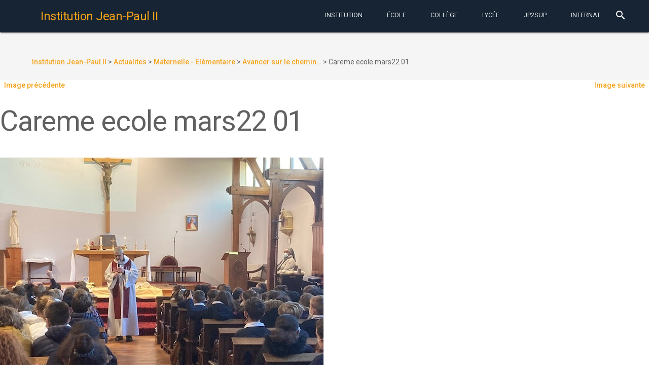

--- FILE ---
content_type: text/html; charset=UTF-8
request_url: https://www.institutionjeanpaul2.fr/2022/04/06/avancer-sur-le-chemin/careme-ecole-mars22-01/
body_size: 13390
content:
<!DOCTYPE html>
<html lang="fr-FR"
	prefix="og: https://ogp.me/ns#"  class="no-js">
    <head>
        <meta charset="UTF-8">
        <meta http-equiv="X-UA-Compatible" content="IE=edge">
        <meta name="viewport" content="width=device-width, initial-scale=1.0, maximum-scale=1.0, user-scalable=0">
        <meta name="theme-color" content="#162433">
        <meta name="msapplication-navbutton-color" content="#162433">
        <meta name="apple-mobile-web-app-status-bar-style" content="#162433">
        <link rel="icon" href="/wp-content/themes/jp2mdl/img/favicon.ico" type="image/x-icon">
        <link rel="profile" href="http://gmpg.org/xfn/11">
                <link rel="stylesheet" href="//fonts.googleapis.com/css?family=Roboto:300,400,500,700" type="text/css">
        <link rel="stylesheet" href="//fonts.googleapis.com/icon?family=Material+Icons">
        <script defer src="//code.getmdl.io/1.1.3/material.min.js"></script>
        <script>(function(html){html.className = html.className.replace(/\bno-js\b/,'js')})(document.documentElement);</script>
<title>Careme ecole mars22 01 | Institution Jean-Paul II</title>

		<!-- All in One SEO 4.1.1.2 -->
		<meta property="og:site_name" content="Institution Jean-Paul II | Institution Catholique privée Jean-Paul II à Rouen. Maternelle-École-College-Lycée. Choisir la confiance." />
		<meta property="og:type" content="article" />
		<meta property="og:title" content="Careme ecole mars22 01 | Institution Jean-Paul II" />
		<meta property="article:published_time" content="2022-04-04T07:04:54Z" />
		<meta property="article:modified_time" content="2022-04-04T07:04:54Z" />
		<meta name="twitter:card" content="summary" />
		<meta name="twitter:domain" content="www.institutionjeanpaul2.fr" />
		<meta name="twitter:title" content="Careme ecole mars22 01 | Institution Jean-Paul II" />
		<script type="application/ld+json" class="aioseo-schema">
			{"@context":"https:\/\/schema.org","@graph":[{"@type":"WebSite","@id":"https:\/\/www.institutionjeanpaul2.fr\/#website","url":"https:\/\/www.institutionjeanpaul2.fr\/","name":"Institution Jean-Paul II","description":"Institution Catholique priv\u00e9e Jean-Paul II \u00e0 Rouen. Maternelle-\u00c9cole-College-Lyc\u00e9e. Choisir la confiance.","publisher":{"@id":"https:\/\/www.institutionjeanpaul2.fr\/#organization"}},{"@type":"Organization","@id":"https:\/\/www.institutionjeanpaul2.fr\/#organization","name":"Institution Jean-Paul II","url":"https:\/\/www.institutionjeanpaul2.fr\/"},{"@type":"BreadcrumbList","@id":"https:\/\/www.institutionjeanpaul2.fr\/2022\/04\/06\/avancer-sur-le-chemin\/careme-ecole-mars22-01\/#breadcrumblist","itemListElement":[{"@type":"ListItem","@id":"https:\/\/www.institutionjeanpaul2.fr\/#listItem","position":"1","item":{"@id":"https:\/\/www.institutionjeanpaul2.fr\/#item","name":"Accueil","description":"Institution Catholique priv\u00e9e Jean-Paul II \u00e0 Rouen. Maternelle-\u00c9cole-College-Lyc\u00e9e. Choisir la confiance.","url":"https:\/\/www.institutionjeanpaul2.fr\/"},"nextItem":"https:\/\/www.institutionjeanpaul2.fr\/2022\/04\/06\/avancer-sur-le-chemin\/careme-ecole-mars22-01\/#listItem"},{"@type":"ListItem","@id":"https:\/\/www.institutionjeanpaul2.fr\/2022\/04\/06\/avancer-sur-le-chemin\/careme-ecole-mars22-01\/#listItem","position":"2","item":{"@id":"https:\/\/www.institutionjeanpaul2.fr\/2022\/04\/06\/avancer-sur-le-chemin\/careme-ecole-mars22-01\/#item","name":"Careme ecole mars22 01","url":"https:\/\/www.institutionjeanpaul2.fr\/2022\/04\/06\/avancer-sur-le-chemin\/careme-ecole-mars22-01\/"},"previousItem":"https:\/\/www.institutionjeanpaul2.fr\/#listItem"}]},{"@type":"Person","@id":"https:\/\/www.institutionjeanpaul2.fr\/author\/jdeude\/#author","url":"https:\/\/www.institutionjeanpaul2.fr\/author\/jdeude\/","name":"Jean-Dominique Eude","image":{"@type":"ImageObject","@id":"https:\/\/www.institutionjeanpaul2.fr\/2022\/04\/06\/avancer-sur-le-chemin\/careme-ecole-mars22-01\/#authorImage","url":"https:\/\/secure.gravatar.com\/avatar\/28a460bcab88a30efe1cba6e765374d1?s=96&d=mm&r=g","width":"96","height":"96","caption":"Jean-Dominique Eude"}},{"@type":"ItemPage","@id":"https:\/\/www.institutionjeanpaul2.fr\/2022\/04\/06\/avancer-sur-le-chemin\/careme-ecole-mars22-01\/#itempage","url":"https:\/\/www.institutionjeanpaul2.fr\/2022\/04\/06\/avancer-sur-le-chemin\/careme-ecole-mars22-01\/","name":"Careme ecole mars22 01 | Institution Jean-Paul II","inLanguage":"fr-FR","isPartOf":{"@id":"https:\/\/www.institutionjeanpaul2.fr\/#website"},"breadcrumb":{"@id":"https:\/\/www.institutionjeanpaul2.fr\/2022\/04\/06\/avancer-sur-le-chemin\/careme-ecole-mars22-01\/#breadcrumblist"},"author":"https:\/\/www.institutionjeanpaul2.fr\/2022\/04\/06\/avancer-sur-le-chemin\/careme-ecole-mars22-01\/#author","creator":"https:\/\/www.institutionjeanpaul2.fr\/2022\/04\/06\/avancer-sur-le-chemin\/careme-ecole-mars22-01\/#author","datePublished":"2022-04-04T07:04:54+02:00","dateModified":"2022-04-04T07:04:54+02:00"}]}
		</script>
		<!-- All in One SEO -->

<link rel='dns-prefetch' href='//fonts.googleapis.com' />
<link rel='dns-prefetch' href='//s.w.org' />
<link rel="alternate" type="application/rss+xml" title="Institution Jean-Paul II &raquo; Flux" href="https://www.institutionjeanpaul2.fr/feed/" />
<link rel="alternate" type="application/rss+xml" title="Institution Jean-Paul II &raquo; Flux des commentaires" href="https://www.institutionjeanpaul2.fr/comments/feed/" />
<link rel="alternate" type="text/calendar" title="Institution Jean-Paul II &raquo; Flux iCal" href="https://www.institutionjeanpaul2.fr/evenements/?ical=1" />
		<!-- This site uses the Google Analytics by ExactMetrics plugin v6.7.0 - Using Analytics tracking - https://www.exactmetrics.com/ -->
		<!-- Note: ExactMetrics is not currently configured on this site. The site owner needs to authenticate with Google Analytics in the ExactMetrics settings panel. -->
					<!-- No UA code set -->
				<!-- / Google Analytics by ExactMetrics -->
				<script type="text/javascript">
			window._wpemojiSettings = {"baseUrl":"https:\/\/s.w.org\/images\/core\/emoji\/13.0.1\/72x72\/","ext":".png","svgUrl":"https:\/\/s.w.org\/images\/core\/emoji\/13.0.1\/svg\/","svgExt":".svg","source":{"concatemoji":"https:\/\/www.institutionjeanpaul2.fr\/wp-includes\/js\/wp-emoji-release.min.js?ver=5.7.14"}};
			!function(e,a,t){var n,r,o,i=a.createElement("canvas"),p=i.getContext&&i.getContext("2d");function s(e,t){var a=String.fromCharCode;p.clearRect(0,0,i.width,i.height),p.fillText(a.apply(this,e),0,0);e=i.toDataURL();return p.clearRect(0,0,i.width,i.height),p.fillText(a.apply(this,t),0,0),e===i.toDataURL()}function c(e){var t=a.createElement("script");t.src=e,t.defer=t.type="text/javascript",a.getElementsByTagName("head")[0].appendChild(t)}for(o=Array("flag","emoji"),t.supports={everything:!0,everythingExceptFlag:!0},r=0;r<o.length;r++)t.supports[o[r]]=function(e){if(!p||!p.fillText)return!1;switch(p.textBaseline="top",p.font="600 32px Arial",e){case"flag":return s([127987,65039,8205,9895,65039],[127987,65039,8203,9895,65039])?!1:!s([55356,56826,55356,56819],[55356,56826,8203,55356,56819])&&!s([55356,57332,56128,56423,56128,56418,56128,56421,56128,56430,56128,56423,56128,56447],[55356,57332,8203,56128,56423,8203,56128,56418,8203,56128,56421,8203,56128,56430,8203,56128,56423,8203,56128,56447]);case"emoji":return!s([55357,56424,8205,55356,57212],[55357,56424,8203,55356,57212])}return!1}(o[r]),t.supports.everything=t.supports.everything&&t.supports[o[r]],"flag"!==o[r]&&(t.supports.everythingExceptFlag=t.supports.everythingExceptFlag&&t.supports[o[r]]);t.supports.everythingExceptFlag=t.supports.everythingExceptFlag&&!t.supports.flag,t.DOMReady=!1,t.readyCallback=function(){t.DOMReady=!0},t.supports.everything||(n=function(){t.readyCallback()},a.addEventListener?(a.addEventListener("DOMContentLoaded",n,!1),e.addEventListener("load",n,!1)):(e.attachEvent("onload",n),a.attachEvent("onreadystatechange",function(){"complete"===a.readyState&&t.readyCallback()})),(n=t.source||{}).concatemoji?c(n.concatemoji):n.wpemoji&&n.twemoji&&(c(n.twemoji),c(n.wpemoji)))}(window,document,window._wpemojiSettings);
		</script>
		<style type="text/css">
img.wp-smiley,
img.emoji {
	display: inline !important;
	border: none !important;
	box-shadow: none !important;
	height: 1em !important;
	width: 1em !important;
	margin: 0 .07em !important;
	vertical-align: -0.1em !important;
	background: none !important;
	padding: 0 !important;
}
</style>
	<link rel='stylesheet' id='wp-block-library-css'  href='https://www.institutionjeanpaul2.fr/wp-includes/css/dist/block-library/style.min.css?ver=5.7.14' type='text/css' media='all' />
<style id='wp-block-library-inline-css' type='text/css'>
.has-text-align-justify{text-align:justify;}
</style>
<link rel='stylesheet' id='wp-childpages-css'  href='https://www.institutionjeanpaul2.fr/wp-content/plugins/childpages/public/css/wp-childpages-public.css?ver=1.0.0' type='text/css' media='all' />
<link rel='stylesheet' id='wordpress-popular-posts-css-css'  href='https://www.institutionjeanpaul2.fr/wp-content/plugins/wordpress-popular-posts/public/css/wpp.css?ver=4.2.2' type='text/css' media='all' />
<link rel='stylesheet' id='twentysixteen-fonts-css'  href='https://fonts.googleapis.com/css?family=Merriweather%3A400%2C700%2C900%2C400italic%2C700italic%2C900italic%7CMontserrat%3A400%2C700%7CInconsolata%3A400&#038;subset=latin%2Clatin-ext' type='text/css' media='all' />
<link rel='stylesheet' id='genericons-css'  href='https://www.institutionjeanpaul2.fr/wp-content/plugins/jetpack/_inc/genericons/genericons/genericons.css?ver=3.1' type='text/css' media='all' />
<link rel='stylesheet' id='twentysixteen-style-css'  href='https://www.institutionjeanpaul2.fr/wp-content/themes/jp2mdl/style.css?ver=5.7.14' type='text/css' media='all' />
<!--[if lt IE 10]>
<link rel='stylesheet' id='twentysixteen-ie-css'  href='https://www.institutionjeanpaul2.fr/wp-content/themes/jp2mdl/css/ie.css?ver=20150930' type='text/css' media='all' />
<![endif]-->
<!--[if lt IE 9]>
<link rel='stylesheet' id='twentysixteen-ie8-css'  href='https://www.institutionjeanpaul2.fr/wp-content/themes/jp2mdl/css/ie8.css?ver=20151230' type='text/css' media='all' />
<![endif]-->
<!--[if lt IE 8]>
<link rel='stylesheet' id='twentysixteen-ie7-css'  href='https://www.institutionjeanpaul2.fr/wp-content/themes/jp2mdl/css/ie7.css?ver=20150930' type='text/css' media='all' />
<![endif]-->
<link rel='stylesheet' id='jetpack_css-css'  href='https://www.institutionjeanpaul2.fr/wp-content/plugins/jetpack/css/jetpack.css?ver=9.7.3' type='text/css' media='all' />
<script type='text/javascript' src='https://www.institutionjeanpaul2.fr/wp-includes/js/jquery/jquery.min.js?ver=3.5.1' id='jquery-core-js'></script>
<script type='text/javascript' src='https://www.institutionjeanpaul2.fr/wp-includes/js/jquery/jquery-migrate.min.js?ver=3.3.2' id='jquery-migrate-js'></script>
<script type='text/javascript' src='https://www.institutionjeanpaul2.fr/wp-content/plugins/childpages/public/js/wp-childpages-public.js?ver=1.0.0' id='wp-childpages-js'></script>
<script type='text/javascript' id='wpp-js-js-extra'>
/* <![CDATA[ */
var wpp_params = {"sampling_active":"0","sampling_rate":"100","ajax_url":"https:\/\/www.institutionjeanpaul2.fr\/wp-json\/wordpress-popular-posts\/v1\/popular-posts\/","ID":"20294","token":"ce9707334e","debug":""};
/* ]]> */
</script>
<script type='text/javascript' src='https://www.institutionjeanpaul2.fr/wp-content/plugins/wordpress-popular-posts/public/js/wpp-4.2.0.min.js?ver=4.2.2' id='wpp-js-js'></script>
<!--[if lt IE 9]>
<script type='text/javascript' src='https://www.institutionjeanpaul2.fr/wp-content/themes/jp2mdl/js/html5.js?ver=3.7.3' id='twentysixteen-html5-js'></script>
<![endif]-->
<script type='text/javascript' src='https://www.institutionjeanpaul2.fr/wp-content/themes/jp2mdl/js/keyboard-image-navigation.js?ver=20151104' id='twentysixteen-keyboard-image-navigation-js'></script>
<link rel="https://api.w.org/" href="https://www.institutionjeanpaul2.fr/wp-json/" /><link rel="alternate" type="application/json" href="https://www.institutionjeanpaul2.fr/wp-json/wp/v2/media/20294" /><link rel="EditURI" type="application/rsd+xml" title="RSD" href="https://www.institutionjeanpaul2.fr/xmlrpc.php?rsd" />
<link rel="wlwmanifest" type="application/wlwmanifest+xml" href="https://www.institutionjeanpaul2.fr/wp-includes/wlwmanifest.xml" /> 
<meta name="generator" content="WordPress 5.7.14" />
<link rel='shortlink' href='https://www.institutionjeanpaul2.fr/?p=20294' />
<link rel="alternate" type="application/json+oembed" href="https://www.institutionjeanpaul2.fr/wp-json/oembed/1.0/embed?url=https%3A%2F%2Fwww.institutionjeanpaul2.fr%2F2022%2F04%2F06%2Favancer-sur-le-chemin%2Fcareme-ecole-mars22-01%2F" />
<link rel="alternate" type="text/xml+oembed" href="https://www.institutionjeanpaul2.fr/wp-json/oembed/1.0/embed?url=https%3A%2F%2Fwww.institutionjeanpaul2.fr%2F2022%2F04%2F06%2Favancer-sur-le-chemin%2Fcareme-ecole-mars22-01%2F&#038;format=xml" />
<meta name="tec-api-version" content="v1"><meta name="tec-api-origin" content="https://www.institutionjeanpaul2.fr"><link rel="https://theeventscalendar.com/" href="https://www.institutionjeanpaul2.fr/wp-json/tribe/events/v1/" /><style type='text/css'>img#wpstats{display:none}</style>
		        <link rel="stylesheet" href="/wp-content/themes/jp2mdl/css/material.min.css" />
        <link rel="stylesheet" href="/wp-content/themes/jp2mdl/css/swiper.min.css" />
        <link rel="stylesheet" href="/wp-content/themes/jp2mdl/css/jp2mdl.css" />
    </head>
    <body class="attachment attachment-template-default single single-attachment postid-20294 attachmentid-20294 attachment-jpeg tribe-no-js group-blog">
        <div class="mdl-layout mdl-js-layout mdl-layout--fixed-header mdl-color--grey-100 mdl-color-text--grey-700">
            <header id="header" role="banner" class="mdl-layout__header">
                <div class="mdl-layout__header-row">
                    <!-- Title -->
                    <span class="mdl-layout-title">
                        <a href="https://www.institutionjeanpaul2.fr/" rel="home">
                            <h1>Institution Jean-Paul II</h1>
                        </a>
                    </span>
                    <div class="mdl-layout-spacer"></div>
                    <nav class="mdl-navigation mdl-layout--large-screen-only">
                    <a class="mdl-navigation__link mdl-typography--text-uppercase menu-item menu-item-type-post_type menu-item-object-page" href="https://www.institutionjeanpaul2.fr/notre-projet-educatif/">Institution</a></li>
<a class="mdl-navigation__link mdl-typography--text-uppercase menu-item menu-item-type-post_type menu-item-object-page" href="https://www.institutionjeanpaul2.fr/maternelle-elementaire/">École</a></li>
<a class="mdl-navigation__link mdl-typography--text-uppercase menu-item menu-item-type-post_type menu-item-object-page" href="https://www.institutionjeanpaul2.fr/college/">Collège</a></li>
<a class="mdl-navigation__link mdl-typography--text-uppercase menu-item menu-item-type-post_type menu-item-object-page" href="https://www.institutionjeanpaul2.fr/lycee/">Lycée</a></li>
<a class="mdl-navigation__link mdl-typography--text-uppercase menu-item menu-item-type-post_type menu-item-object-page" href="https://www.institutionjeanpaul2.fr/jp2sup-bts-classes-preparatoires/">JP2Sup</a></li>
<a class="mdl-navigation__link mdl-typography--text-uppercase menu-item menu-item-type-post_type menu-item-object-page" href="https://www.institutionjeanpaul2.fr/internat/">Internat</a></li>
                    </nav>
                    <div class="mdl-textfield mdl-js-textfield mdl-textfield--expandable mdl-textfield--floating-label mdl-textfield--align-right mdl-layout--large-screen-only">
                        <form action="/">
                            <label class="mdl-button mdl-js-button mdl-button--icon" for="waterfall-exp">
                                <i class="material-icons">search</i>
                            </label>
                            <div class="mdl-textfield__expandable-holder">
                                <input class="mdl-textfield__input" type="text" name="s" id="waterfall-exp">
                            </div>
                        </form>
                    </div>
                </div>
            </header>
            <div class="mdl-layout__drawer">
                <span class="mdl-layout-title"><a href="https://www.institutionjeanpaul2.fr/" rel="home">Institution Jean-Paul II</a></span>
                <nav class="mdl-navigation">
                    <li id="menu-item-4230" class="menu-item menu-item-type-post_type menu-item-object-page menu-item-has-children menu-item-4230"><a href="https://www.institutionjeanpaul2.fr/notre-projet-educatif/">Institution<i class="material-icons">keyboard_arrow_left</i></a>
<ul class="sub-menu">
	<li id="menu-item-4313" class="menu-item menu-item-type-post_type menu-item-object-page menu-item-4313"><a href="https://www.institutionjeanpaul2.fr/inscriptions/">Inscriptions</a></li>
	<li id="menu-item-4314" class="menu-item menu-item-type-post_type menu-item-object-page menu-item-4314"><a href="https://www.institutionjeanpaul2.fr/a-qui-sadresser/">A qui s’adresser ?</a></li>
	<li id="menu-item-4321" class="menu-item menu-item-type-post_type menu-item-object-page menu-item-4321"><a href="https://www.institutionjeanpaul2.fr/restauration/">Restauration</a></li>
	<li id="menu-item-4322" class="menu-item menu-item-type-post_type menu-item-object-page menu-item-4322"><a href="https://www.institutionjeanpaul2.fr/menus-de-la-semaine/">Menus de la semaine</a></li>
	<li id="menu-item-4328" class="menu-item menu-item-type-post_type menu-item-object-page menu-item-4328"><a href="https://www.institutionjeanpaul2.fr/a-p-e-l/">A.P.E.L. Jean-Paul II</a></li>
	<li id="menu-item-4327" class="menu-item menu-item-type-post_type menu-item-object-page menu-item-4327"><a href="https://www.institutionjeanpaul2.fr/o-g-e-c/">O.G.E.C.</a></li>
	<li id="menu-item-4323" class="menu-item menu-item-type-post_type menu-item-object-page menu-item-4323"><a href="https://www.institutionjeanpaul2.fr/pastorale/">Pastorale</a></li>
	<li id="menu-item-4315" class="menu-item menu-item-type-post_type menu-item-object-page menu-item-4315"><a href="https://www.institutionjeanpaul2.fr/organigramme/">Professeurs et Membres du Personnel 2023-2024</a></li>
	<li id="menu-item-4316" class="menu-item menu-item-type-post_type menu-item-object-page menu-item-4316"><a href="https://www.institutionjeanpaul2.fr/espace-scolinfo/">Espace EcoleDirecte</a></li>
	<li id="menu-item-4317" class="menu-item menu-item-type-post_type menu-item-object-page menu-item-4317"><a href="https://www.institutionjeanpaul2.fr/calendrier/">Calendrier Général</a></li>
	<li id="menu-item-4318" class="menu-item menu-item-type-post_type menu-item-object-page menu-item-4318"><a href="https://www.institutionjeanpaul2.fr/espace-professeurs/">Espace Professeurs</a></li>
	<li id="menu-item-4319" class="menu-item menu-item-type-post_type menu-item-object-page menu-item-4319"><a href="https://www.institutionjeanpaul2.fr/espace-tice/">Espace TICE</a></li>
	<li id="menu-item-4320" class="menu-item menu-item-type-post_type menu-item-object-page menu-item-4320"><a href="https://www.institutionjeanpaul2.fr/tutoriels/">Tutoriels</a></li>
	<li id="menu-item-4324" class="menu-item menu-item-type-post_type menu-item-object-page menu-item-4324"><a href="https://www.institutionjeanpaul2.fr/ouverture-a-linternational/">Ouverture à l’International</a></li>
	<li id="menu-item-4325" class="menu-item menu-item-type-post_type menu-item-object-page menu-item-4325"><a href="https://www.institutionjeanpaul2.fr/lechiquier-de-jean-paul-ii/">L’Echiquier de Jean-Paul II</a></li>
	<li id="menu-item-4329" class="menu-item menu-item-type-post_type menu-item-object-page menu-item-4329"><a href="https://www.institutionjeanpaul2.fr/anciens-eleves-de-jp2/">Anciens élèves de JP2</a></li>
	<li id="menu-item-4330" class="menu-item menu-item-type-post_type menu-item-object-page menu-item-4330"><a href="https://www.institutionjeanpaul2.fr/anciens-eleves-de-jl/">Anciens élèves de JL</a></li>
</ul>
</li>
<li id="menu-item-4231" class="menu-item menu-item-type-post_type menu-item-object-page menu-item-has-children menu-item-4231"><a href="https://www.institutionjeanpaul2.fr/maternelle-elementaire/">École<i class="material-icons">keyboard_arrow_left</i></a>
<ul class="sub-menu">
	<li id="menu-item-4236" class="menu-item menu-item-type-post_type menu-item-object-page menu-item-4236"><a href="https://www.institutionjeanpaul2.fr/maternelle-elementaire/reglement-interieur-de-lecole/">Règlement Intérieur de l’Ecole</a></li>
	<li id="menu-item-4239" class="menu-item menu-item-type-post_type menu-item-object-page menu-item-4239"><a href="https://www.institutionjeanpaul2.fr/maternelle-elementaire/de-la-maternelle-a-la-sixieme-du-bcd-au-cdi/">De la Maternelle à la Sixième : de la BCD au CDI !</a></li>
	<li id="menu-item-4238" class="menu-item menu-item-type-post_type menu-item-object-page menu-item-4238"><a href="https://www.institutionjeanpaul2.fr/maternelle-elementaire/la-tutelle-des-soeurs-du-sacre-coeur-de-jesus-de-saint-aubin-les-elbeuf/">La Tutelle des Soeurs du Sacré-Coeur de Jésus de Saint-Aubin-lès-Elbeuf</a></li>
	<li id="menu-item-4237" class="menu-item menu-item-type-post_type menu-item-object-page menu-item-4237"><a href="https://www.institutionjeanpaul2.fr/maternelle-elementaire/inauguration-de-lespace-mere-saint-joseph-21-sept-2010/">Inauguration de l’Espace Mère Saint-Joseph 21 sept. 2010</a></li>
</ul>
</li>
<li id="menu-item-4232" class="menu-item menu-item-type-post_type menu-item-object-page menu-item-has-children menu-item-4232"><a href="https://www.institutionjeanpaul2.fr/college/">Collège<i class="material-icons">keyboard_arrow_left</i></a>
<ul class="sub-menu">
	<li id="menu-item-4290" class="menu-item menu-item-type-post_type menu-item-object-page menu-item-4290"><a href="https://www.institutionjeanpaul2.fr/college/liste-des-fournitures-scolaires-pour-septembre-2016/">Liste des FOURNITURES SCOLAIRES pour septembre 2025</a></li>
	<li id="menu-item-4291" class="menu-item menu-item-type-post_type menu-item-object-page menu-item-4291"><a href="https://www.institutionjeanpaul2.fr/college/le-c-d-i-de-linstitution/">Le C.D.I. de l’Institution</a></li>
	<li id="menu-item-4294" class="menu-item menu-item-type-post_type menu-item-object-page menu-item-4294"><a href="https://www.institutionjeanpaul2.fr/college/la-classe-de-neige-en-quatrieme/">La Classe de Neige 2026 en Quatrième</a></li>
	<li id="menu-item-4295" class="menu-item menu-item-type-post_type menu-item-object-page menu-item-4295"><a href="https://www.institutionjeanpaul2.fr/college/apres-la-troisieme-le-diaporama-en-ligne/">Après la Troisième : le DIAPORAMA en ligne</a></li>
	<li id="menu-item-4297" class="menu-item menu-item-type-post_type menu-item-object-page menu-item-4297"><a href="https://www.institutionjeanpaul2.fr/college/livret-de-stage-eleves-de-troisieme/">Livret de Stage – Elèves de Troisième</a></li>
	<li id="menu-item-4296" class="menu-item menu-item-type-post_type menu-item-object-page menu-item-4296"><a href="https://www.institutionjeanpaul2.fr/college/les-resultats-au-brevet-des-colleges/">Les Résultats au Brevet des Collèges, DNB Pro et CFG</a></li>
	<li id="menu-item-4298" class="menu-item menu-item-type-post_type menu-item-object-page menu-item-4298"><a href="https://www.institutionjeanpaul2.fr/college/simulation-individuelle-pour-lobtention-du-dnb/">Simulation individuelle pour l&rsquo;obtention du DNB</a></li>
	<li id="menu-item-4299" class="menu-item menu-item-type-post_type menu-item-object-page menu-item-4299"><a href="https://www.institutionjeanpaul2.fr/college/la-classe-de-sixieme/">La classe de SIXIEME</a></li>
	<li id="menu-item-4300" class="menu-item menu-item-type-post_type menu-item-object-page menu-item-4300"><a href="https://www.institutionjeanpaul2.fr/college/les-mardis-des-sixiemes/">Les Mardis des Sixièmes</a></li>
	<li id="menu-item-4301" class="menu-item menu-item-type-post_type menu-item-object-page menu-item-4301"><a href="https://www.institutionjeanpaul2.fr/college/la-classe-de-cinquieme/">La classe de CINQUIEME</a></li>
	<li id="menu-item-4303" class="menu-item menu-item-type-post_type menu-item-object-page menu-item-4303"><a href="https://www.institutionjeanpaul2.fr/college/la-classe-de-quatrieme/">La classe de QUATRIEME</a></li>
	<li id="menu-item-4302" class="menu-item menu-item-type-post_type menu-item-object-page menu-item-4302"><a href="https://www.institutionjeanpaul2.fr/college/la-classe-de-troisieme/">La classe de TROISIEME</a></li>
	<li id="menu-item-4304" class="menu-item menu-item-type-post_type menu-item-object-page menu-item-4304"><a href="https://www.institutionjeanpaul2.fr/college/la-segpa/">La SEGPA</a></li>
	<li id="menu-item-4305" class="menu-item menu-item-type-post_type menu-item-object-page menu-item-4305"><a href="https://www.institutionjeanpaul2.fr/college/certificat-medical-daptitude-partielle-ou-dinaptitude-totale-a-la-pratique-de-leps/">Certificat médical d’aptitude partielle ou d’inaptitude totale à la pratique de l’EPS</a></li>
	<li id="menu-item-4306" class="menu-item menu-item-type-post_type menu-item-object-page menu-item-4306"><a href="https://www.institutionjeanpaul2.fr/college/reglement-interieur-du-college/">Règlement Intérieur du COLLEGE</a></li>
	<li id="menu-item-4307" class="menu-item menu-item-type-post_type menu-item-object-page menu-item-4307"><a href="https://www.institutionjeanpaul2.fr/college/le-secourisme-en-troisieme/">Le Secourisme en Troisième</a></li>
	<li id="menu-item-4309" class="menu-item menu-item-type-post_type menu-item-object-page menu-item-4309"><a href="https://www.institutionjeanpaul2.fr/college/lassociation-sportive/">L’Association Sportive</a></li>
	<li id="menu-item-4310" class="menu-item menu-item-type-post_type menu-item-object-page menu-item-4310"><a href="https://www.institutionjeanpaul2.fr/college/lespace-sixiemes/">L’Espace Sixièmes</a></li>
	<li id="menu-item-4311" class="menu-item menu-item-type-post_type menu-item-object-page menu-item-4311"><a href="https://www.institutionjeanpaul2.fr/college/les-e-i-p-enfants-intellectuellement-precoces/">Les E.I.P. (Enfants Intellectuellement Précoces)</a></li>
	<li id="menu-item-4312" class="menu-item menu-item-type-post_type menu-item-object-page menu-item-4312"><a href="https://www.institutionjeanpaul2.fr/college/concours-de-la-resistance-et-de-la-deportation/">Concours de la Résistance et de la Déportation</a></li>
</ul>
</li>
<li id="menu-item-4233" class="menu-item menu-item-type-post_type menu-item-object-page menu-item-has-children menu-item-4233"><a href="https://www.institutionjeanpaul2.fr/lycee/">Lycée<i class="material-icons">keyboard_arrow_left</i></a>
<ul class="sub-menu">
	<li id="menu-item-4259" class="menu-item menu-item-type-post_type menu-item-object-page menu-item-4259"><a href="https://www.institutionjeanpaul2.fr/lycee/resultats-au-baccalaureat/">Résultats au Baccalauréat</a></li>
	<li id="menu-item-11165" class="menu-item menu-item-type-post_type menu-item-object-page menu-item-11165"><a href="https://www.institutionjeanpaul2.fr/lycee/liste-des-manuels-au-lycee-rentree-sept-2016/">Liste des MANUELS au Lycée – Rentrée sept. 2018</a></li>
	<li id="menu-item-4261" class="menu-item menu-item-type-post_type menu-item-object-page menu-item-4261"><a href="https://www.institutionjeanpaul2.fr/lycee/apres-la-classe-de-seconde/">Après la Classe de Seconde</a></li>
	<li id="menu-item-4267" class="menu-item menu-item-type-post_type menu-item-object-page menu-item-4267"><a href="https://www.institutionjeanpaul2.fr/lycee/portail-post-bac-procedure-apb-2015/">Portail Post-Bac (Procédure Parcoursup) 2026</a></li>
	<li id="menu-item-4272" class="menu-item menu-item-type-post_type menu-item-object-page menu-item-4272"><a href="https://www.institutionjeanpaul2.fr/lycee/organisation-de-lepreuve-eps-au-bac/">Organisation de l’épreuve EPS au Bac</a></li>
	<li id="menu-item-4262" class="menu-item menu-item-type-post_type menu-item-object-page menu-item-4262"><a href="https://www.institutionjeanpaul2.fr/lycee/la-classe-de-seconde/">La classe de SECONDE</a></li>
	<li id="menu-item-4273" class="menu-item menu-item-type-post_type menu-item-object-page menu-item-4273"><a href="https://www.institutionjeanpaul2.fr/lycee/les-enseignements-dexploration-en-seconde/">Les enseignements d&rsquo;exploration en Seconde</a></li>
	<li id="menu-item-4264" class="menu-item menu-item-type-post_type menu-item-object-page menu-item-4264"><a href="https://www.institutionjeanpaul2.fr/lycee/la-classe-de-premiere/">La classe de PREMIERE</a></li>
	<li id="menu-item-4274" class="menu-item menu-item-type-post_type menu-item-object-page menu-item-4274"><a href="https://www.institutionjeanpaul2.fr/lycee/la-section-stmg/">La filière STMG</a></li>
	<li id="menu-item-4265" class="menu-item menu-item-type-post_type menu-item-object-page menu-item-4265"><a href="https://www.institutionjeanpaul2.fr/lycee/la-classe-de-terminale/">La classe de TERMINALE</a></li>
	<li id="menu-item-4275" class="menu-item menu-item-type-post_type menu-item-object-page menu-item-4275"><a href="https://www.institutionjeanpaul2.fr/lycee/certificat-medical-daptitude-partielle-ou-dinaptitude-totale-a-la-pratique-de-leps/">Certificat médical d’aptitude partielle ou d’inaptitude totale à la pratique de l’EPS</a></li>
	<li id="menu-item-4277" class="menu-item menu-item-type-post_type menu-item-object-page menu-item-4277"><a href="https://www.institutionjeanpaul2.fr/lycee/reglement-interieur-du-lycee/">Règlement Intérieur du LYCEE</a></li>
	<li id="menu-item-4263" class="menu-item menu-item-type-post_type menu-item-object-page menu-item-4263"><a href="https://www.institutionjeanpaul2.fr/lycee/le-tutorat-en-seconde/">Le TUTORAT en Seconde</a></li>
	<li id="menu-item-4279" class="menu-item menu-item-type-post_type menu-item-object-page menu-item-4279"><a href="https://www.institutionjeanpaul2.fr/lycee/le-c-d-i-de-linstitution/">Le C.D.I. de l’Institution</a></li>
	<li id="menu-item-4281" class="menu-item menu-item-type-post_type menu-item-object-page menu-item-4281"><a href="https://www.institutionjeanpaul2.fr/lycee/lassociation-sportive/">L’Association Sportive</a></li>
	<li id="menu-item-4282" class="menu-item menu-item-type-post_type menu-item-object-page menu-item-4282"><a href="https://www.institutionjeanpaul2.fr/lycee/les-oraux-des-eaf-en-premiere/">Les oraux des EAF en Première</a></li>
	<li id="menu-item-4283" class="menu-item menu-item-type-post_type menu-item-object-page menu-item-4283"><a href="https://www.institutionjeanpaul2.fr/lycee/les-ecrits-des-eaf-en-premiere/">Les écrits des EAF en Première</a></li>
	<li id="menu-item-4285" class="menu-item menu-item-type-post_type menu-item-object-page menu-item-4285"><a href="https://www.institutionjeanpaul2.fr/lycee/le-forum-post-bac-pour-les-terminales/">Le Forum Post-Bac pour les Terminales et les Premières</a></li>
	<li id="menu-item-4286" class="menu-item menu-item-type-post_type menu-item-object-page menu-item-4286"><a href="https://www.institutionjeanpaul2.fr/lycee/loption-histoire-des-arts-h-d-a/">L’Option Histoire des Arts (H.D.A.)</a></li>
	<li id="menu-item-4287" class="menu-item menu-item-type-post_type menu-item-object-page menu-item-4287"><a href="https://www.institutionjeanpaul2.fr/lycee/les-laboratoires-de-linstitution/">Les Laboratoires de l’Institution</a></li>
	<li id="menu-item-4288" class="menu-item menu-item-type-post_type menu-item-object-page menu-item-4288"><a href="https://www.institutionjeanpaul2.fr/lycee/le-stage-en-entreprise-en-classe-de-premiere/">Le stage en entreprise, en classe de Première</a></li>
	<li id="menu-item-4289" class="menu-item menu-item-type-post_type menu-item-object-page menu-item-4289"><a href="https://www.institutionjeanpaul2.fr/lycee/le-championnat-de-voile/">Le Championnat de Voile</a></li>
</ul>
</li>
<li id="menu-item-4234" class="menu-item menu-item-type-post_type menu-item-object-page menu-item-has-children menu-item-4234"><a href="https://www.institutionjeanpaul2.fr/jp2sup-bts-classes-preparatoires/">JP2Sup<i class="material-icons">keyboard_arrow_left</i></a>
<ul class="sub-menu">
	<li id="menu-item-17337" class="menu-item menu-item-type-post_type menu-item-object-page menu-item-17337"><a href="https://www.institutionjeanpaul2.fr/jp2sup-bts-classes-preparatoires/portes-ouvertes-jp2sup/">Portes ouvertes JP2Sup</a></li>
	<li id="menu-item-16419" class="menu-item menu-item-type-post_type menu-item-object-page menu-item-16419"><a href="https://www.institutionjeanpaul2.fr/jp2sup-bts-classes-preparatoires/prepa-acces-sante/">Prépa V.I.SA’Sup (Véto-Ingé-SAnté) – Bac 0</a></li>
	<li id="menu-item-28846" class="menu-item menu-item-type-post_type menu-item-object-page menu-item-28846"><a href="https://www.institutionjeanpaul2.fr/jp2sup-bts-classes-preparatoires/bachelor-gapi/">Gestionnaire de Parcs Immobiliers (GPI) – Bac+3</a></li>
	<li id="menu-item-28847" class="menu-item menu-item-type-post_type menu-item-object-page menu-item-28847"><a href="https://www.institutionjeanpaul2.fr/jp2sup-bts-classes-preparatoires/mastere/">Manager des Actifs et Patrimoines Immobiliers (MAPI) – Bac+5</a></li>
	<li id="menu-item-4247" class="menu-item menu-item-type-post_type menu-item-object-page menu-item-4247"><a href="https://www.institutionjeanpaul2.fr/jp2sup-bts-classes-preparatoires/preparation-aux-cursus-scientifiques-mise-a-niveau-pcs/">Préparation aux Cursus Scientifiques (Mise à Niveau) – PCS</a></li>
	<li id="menu-item-4254" class="menu-item menu-item-type-post_type menu-item-object-page menu-item-4254"><a href="https://www.institutionjeanpaul2.fr/jp2sup-bts-classes-preparatoires/prepa-sciences-po-bac-0/">Prépa Sciences Po Bac 0</a></li>
	<li id="menu-item-4248" class="menu-item menu-item-type-post_type menu-item-object-page menu-item-4248"><a href="https://www.institutionjeanpaul2.fr/jp2sup-bts-classes-preparatoires/b-t-s-professions-immobilieres-en-formation-initiale/">B.T.S. Professions Immobilières en voie scolaire</a></li>
	<li id="menu-item-16507" class="menu-item menu-item-type-post_type menu-item-object-page menu-item-16507"><a href="https://www.institutionjeanpaul2.fr/jp2sup-bts-classes-preparatoires/b-t-s-professions-immobilieres-en-apprentissage/">B.T.S. Professions Immobilières en Apprentissage</a></li>
	<li id="menu-item-4253" class="menu-item menu-item-type-post_type menu-item-object-page menu-item-4253"><a href="https://www.institutionjeanpaul2.fr/jp2sup-bts-classes-preparatoires/les-resultats-de-nos-etudiants/">Les résultats 2025 de nos étudiants</a></li>
	<li id="menu-item-4246" class="menu-item menu-item-type-post_type menu-item-object-page menu-item-4246"><a href="https://www.institutionjeanpaul2.fr/inscriptions/les-inscriptions-dans-les-classes-post-bac-de-jp2sup/">Les inscriptions dans les classes post-bac de JP2Sup</a></li>
	<li id="menu-item-4258" class="menu-item menu-item-type-post_type menu-item-object-page menu-item-4258"><a href="https://www.institutionjeanpaul2.fr/jp2sup-bts-classes-preparatoires/reglement-interieur-du-post-bac/">Règlement Intérieur du Post-Bac</a></li>
	<li id="menu-item-16506" class="menu-item menu-item-type-post_type menu-item-object-page menu-item-16506"><a href="https://www.institutionjeanpaul2.fr/jp2sup-bts-classes-preparatoires/le-temoignage-dun-ancien-eleve/">Salons, Forums et Portes Ouvertes</a></li>
	<li id="menu-item-6403" class="menu-item menu-item-type-custom menu-item-object-custom menu-item-6403"><a target="_blank" rel="noopener" href="http://0763406p.esidoc.fr/">C.D.I. du Post-Bac</a></li>
</ul>
</li>
<li id="menu-item-4235" class="menu-item menu-item-type-post_type menu-item-object-page menu-item-has-children menu-item-4235"><a href="https://www.institutionjeanpaul2.fr/internat/">Internat<i class="material-icons">keyboard_arrow_left</i></a>
<ul class="sub-menu">
	<li id="menu-item-4241" class="menu-item menu-item-type-post_type menu-item-object-page menu-item-4241"><a href="https://www.institutionjeanpaul2.fr/internat/reglement-de-linternat-college/">Règlement de l’Internat Collège</a></li>
	<li id="menu-item-4242" class="menu-item menu-item-type-post_type menu-item-object-page menu-item-4242"><a href="https://www.institutionjeanpaul2.fr/internat/reglement-de-linternat-lycee/">Règlement de l’Internat Lycée</a></li>
	<li id="menu-item-4243" class="menu-item menu-item-type-post_type menu-item-object-page menu-item-4243"><a href="https://www.institutionjeanpaul2.fr/internat/activites-sportives-et-culturelles-de-linternat/">Activités sportives et culturelles de l’Internat</a></li>
</ul>
</li>
<li id="menu-item-4332" class="menu-item menu-item-type-custom menu-item-object-custom menu-item-has-children menu-item-4332"><a href="#">Histoire<i class="material-icons">keyboard_arrow_left</i></a>
<ul class="sub-menu">
	<li id="menu-item-4326" class="menu-item menu-item-type-post_type menu-item-object-page menu-item-4326"><a href="https://www.institutionjeanpaul2.fr/naissance-de-linstitution-jean-paul-ii/">Naissance de l’Institution Jean-Paul II</a></li>
	<li id="menu-item-4331" class="menu-item menu-item-type-post_type menu-item-object-page menu-item-4331"><a href="https://www.institutionjeanpaul2.fr/histoire-de-join-lambert/">Histoire de Join-Lambert</a></li>
	<li id="menu-item-6375" class="menu-item menu-item-type-post_type menu-item-object-page menu-item-6375"><a href="https://www.institutionjeanpaul2.fr/beatification-de-jean-paul-ii-nous-y-etions/">Béatification de Jean-Paul II</a></li>
</ul>
</li>
                </nav>
                <a href="#"></a>
            </div>
            <main class="mdl-layout__content" role="main">
                <div class="page-content">
                                            <section class="section--center mdl-grid">
                            <div class="breadcrumbs mdl-cell mdl-cell--12-col" typeof="BreadcrumbList" vocab="http://schema.org/">
                                                                    <!-- Breadcrumb NavXT 6.6.0 -->
<span property="itemListElement" typeof="ListItem"><a property="item" typeof="WebPage" title="Go to Institution Jean-Paul II." href="https://www.institutionjeanpaul2.fr" class="home" ><span property="name">Institution Jean-Paul II</span></a><meta property="position" content="1"></span> &gt; <span property="itemListElement" typeof="ListItem"><a property="item" typeof="WebPage" title="Go to Actualites." href="https://www.institutionjeanpaul2.fr/actualites/" class="post-root post post-post" ><span property="name">Actualites</span></a><meta property="position" content="2"></span> &gt; <span property="itemListElement" typeof="ListItem"><a property="item" typeof="WebPage" title="Go to the Maternelle - Elémentaire category archives." href="https://www.institutionjeanpaul2.fr/category/maternelle-elementaire/?post_type=attachment" class="taxonomy category" ><span property="name">Maternelle - Elémentaire</span></a><meta property="position" content="3"></span> &gt; <span property="itemListElement" typeof="ListItem"><a property="item" typeof="WebPage" title="Go to Avancer sur le chemin&#8230;." href="https://www.institutionjeanpaul2.fr/2022/04/06/avancer-sur-le-chemin/" class="post post-post" ><span property="name">Avancer sur le chemin&#8230;</span></a><meta property="position" content="4"></span> &gt; <span property="itemListElement" typeof="ListItem"><span property="name" class="post post-attachment current-item">Careme ecole mars22 01</span><meta property="url" content="https://www.institutionjeanpaul2.fr/2022/04/06/avancer-sur-le-chemin/careme-ecole-mars22-01/"><meta property="position" content="5"></span>                                                            </div>
                        </section>
                    
	<div id="primary" class="content-area">
		<main id="main" class="site-main" role="main">

			
				<article id="post-20294" class="post-20294 attachment type-attachment status-inherit hentry">

					<nav id="image-navigation" class="navigation image-navigation">
						<div class="nav-links">
							<div class="nav-previous"><a href='https://www.institutionjeanpaul2.fr/2022/04/06/avancer-sur-le-chemin/careme-ecole-mars22-03/'>Image précédente</a></div>
							<div class="nav-next"><a href='https://www.institutionjeanpaul2.fr/2022/04/06/avancer-sur-le-chemin/careme-ecole-mars22-02/'>Image suivante</a></div>
						</div><!-- .nav-links -->
					</nav><!-- .image-navigation -->

					<header class="entry-header">
						<h1 class="entry-title">Careme ecole mars22 01</h1>					</header><!-- .entry-header -->

					<div class="entry-content">

						<div class="entry-attachment">
							<img width="638" height="426" src="https://www.institutionjeanpaul2.fr/wp-content/uploads/2022/04/Careme-ecole-mars22-01.jpg" class="attachment-large size-large" alt="" loading="lazy" srcset="https://www.institutionjeanpaul2.fr/wp-content/uploads/2022/04/Careme-ecole-mars22-01.jpg 638w, https://www.institutionjeanpaul2.fr/wp-content/uploads/2022/04/Careme-ecole-mars22-01-300x200.jpg 300w" sizes="(max-width: 709px) 85vw, (max-width: 909px) 67vw, (max-width: 984px) 61vw, (max-width: 1362px) 45vw, 600px" />
							
						</div><!-- .entry-attachment -->

											</div><!-- .entry-content -->

					<footer class="entry-footer">
						<span class="posted-on"><span class="screen-reader-text">Publié le </span><a href="https://www.institutionjeanpaul2.fr/2022/04/06/avancer-sur-le-chemin/careme-ecole-mars22-01/" rel="bookmark"><time class="entry-date published updated" datetime="2022-04-04T09:04:54+02:00">4 avril 2022</time></a></span>						<span class="full-size-link"><span class="screen-reader-text">Taille réelle </span><a href="https://www.institutionjeanpaul2.fr/wp-content/uploads/2022/04/Careme-ecole-mars22-01.jpg">638 &times; 426</a></span>											</footer><!-- .entry-footer -->
				</article><!-- #post-## -->

				
	<nav class="navigation post-navigation" role="navigation" aria-label="Publications">
		<h2 class="screen-reader-text">Navigation de l’article</h2>
		<div class="nav-links"><div class="nav-previous"><a href="https://www.institutionjeanpaul2.fr/2022/04/06/avancer-sur-le-chemin/" rel="prev"><span class="meta-nav">Publié dans</span><span class="post-title">Avancer sur le chemin&#8230;</span></a></div></div>
	</nav>
		</main><!-- .site-main -->
	</div><!-- .content-area -->


    <aside id="secondary"  class="sidebar widget-area mdl-cell mdl-cell--12-col mdl-cell--4-col-desktop" role="complementary">
        <style>.rpwe-ul { list-style: none; margin: 0; padding: 0; }
.rpwe-li { clear: both; }
.rpwe-img { float: left;  width: 64px; height: 64px; border-radius: 32px; overflow: hidden; margin: 8px; } 
.rpwe-title { float: left;  max-width: 240px; font-size: 16px; margin: 0; font-weight: bold; margin-bottom: 8px; line-height: 1; margin: 8px 8px 8px 13px; }
.rpwe-title > a { font-weight: bold; }
.rpwe-summary { float: left;  max-width: 240px; margin: 0 8px 8px 13px; padding: 0 0 16px; line-height: 1.4; color: rgba(0,0,0,.54); }

.rpwe-li:not(:last-child) > .rpwe-summary { border-bottom: 1px solid rgba(0,0,0,.13); }

@media(max-width: 768px) {
  .rpwe-img { width: 60px; height: auto; }
  .rpwe-img img { width: 100%; height: auto; }
  .rpwe-title { max-width: 170px; }
  .rpwe-summary { max-width: 170px; }
}</style><section id="rpwe_widget-2" class="widget mdl-cell mdl-cell--12-col mdl-shadow--2dp mdl-color--white rpwe_widget recent-posts-extended"><header class="mdl-card__title"><h4 class="mdl-cell mdl-cell--12-col mdl-card__title-text">Dernières actualités</h4></header><div  class="rpwe-block mdl-grid"><ul class="rpwe-ul"><li class="rpwe-li rpwe-clearfix"><a class="rpwe-img" href="https://www.institutionjeanpaul2.fr/2026/01/18/prevention-et-initiation-au-secourisme/"  rel="bookmark"><img class="rpwe-alignleft rpwe-thumb" src="https://www.institutionjeanpaul2.fr/wp-content/uploads/2026/01/Secourisme-janv26-01-64x64.jpg" alt="Prévention et initiation au secourisme"></a><h3 class="rpwe-title"><a href="https://www.institutionjeanpaul2.fr/2026/01/18/prevention-et-initiation-au-secourisme/" title="Lien vers Prévention et initiation au secourisme" rel="bookmark">Prévention et initiation au secourisme</a></h3><div class="rpwe-summary">Nos élèves de Quatrième 2 ont bénéficié mardi 13 janvier &hellip;</div></li><li class="rpwe-li rpwe-clearfix"><a class="rpwe-img" href="https://www.institutionjeanpaul2.fr/2026/01/17/decryptage/"  rel="bookmark"><img class="rpwe-alignleft rpwe-thumb" src="https://www.institutionjeanpaul2.fr/wp-content/uploads/2026/01/Conf-scpo-janv26-64x64.jpg" alt="Décryptage"></a><h3 class="rpwe-title"><a href="https://www.institutionjeanpaul2.fr/2026/01/17/decryptage/" title="Lien vers Décryptage" rel="bookmark">Décryptage</a></h3><div class="rpwe-summary">Conférence annuelle prépa Sciences Po : un expert décrypte la &hellip;</div></li><li class="rpwe-li rpwe-clearfix"><a class="rpwe-img" href="https://www.institutionjeanpaul2.fr/2026/01/16/petit-tour-en-norvege/"  rel="bookmark"><img class="rpwe-alignleft rpwe-thumb" src="https://www.institutionjeanpaul2.fr/wp-content/uploads/2026/01/Paul-hockey-janv26-02-64x64.jpg" alt="Petit tour en Norvège&#8230;"></a><h3 class="rpwe-title"><a href="https://www.institutionjeanpaul2.fr/2026/01/16/petit-tour-en-norvege/" title="Lien vers Petit tour en Norvège&#8230;" rel="bookmark">Petit tour en Norvège&#8230;</a></h3><div class="rpwe-summary">En parallèle de mes études, j&rsquo;ai la chance de faire &hellip;</div></li><li class="rpwe-li rpwe-clearfix"><a class="rpwe-img" href="https://www.institutionjeanpaul2.fr/2026/01/15/mission-accomplie/"  rel="bookmark"><img class="rpwe-alignleft rpwe-thumb" src="https://www.institutionjeanpaul2.fr/wp-content/uploads/2026/01/Salon-etudiant-janv26-03-64x64.jpg" alt="Mission accomplie !"></a><h3 class="rpwe-title"><a href="https://www.institutionjeanpaul2.fr/2026/01/15/mission-accomplie/" title="Lien vers Mission accomplie !" rel="bookmark">Mission accomplie !</a></h3><div class="rpwe-summary">Après la neige et le verglas, le vent s’est invité &hellip;</div></li><li class="rpwe-li rpwe-clearfix"><a class="rpwe-img" href="https://www.institutionjeanpaul2.fr/2026/01/14/un-lycee-professionnel-au-top/"  rel="bookmark"><img class="rpwe-alignleft rpwe-thumb" src="https://www.institutionjeanpaul2.fr/wp-content/uploads/2026/01/La-prov-SteTh-12janv26-03-64x64.jpg" alt="Un Lycée Professionnel au top !"></a><h3 class="rpwe-title"><a href="https://www.institutionjeanpaul2.fr/2026/01/14/un-lycee-professionnel-au-top/" title="Lien vers Un Lycée Professionnel au top !" rel="bookmark">Un Lycée Professionnel au top !</a></h3><div class="rpwe-summary">Lundi 12 janvier, une trentaine d’élèves de l’Institution a eu &hellip;</div></li></ul></div><!-- Generated by http://wordpress.org/plugins/recent-posts-widget-extended/ --></section>
<section id="wpp-2" class="widget mdl-cell mdl-cell--12-col mdl-shadow--2dp mdl-color--white popular-posts">
<header class="mdl-card__title"><h4 class="mdl-cell mdl-cell--12-col mdl-card__title-text">Articles les plus lus</h4></header><!-- cached -->
<!-- WordPress Popular Posts -->

<div class="mdl-grid">
<div class="section__circle-container mdl-cell mdl-cell--3-col mdl-cell--1-col-phone">
<div class="section__circle-container__circle mdl-color--primary"><a href="https://www.institutionjeanpaul2.fr/2024/06/22/saint-gregoire-decroche-la-palme/" title="Saint-Grégoire décroche la palme" target="_self"><img width="64" height="64" src="https://www.institutionjeanpaul2.fr/wp-content/uploads/2024/06/Karting-juin24-01-64x64.jpg" class="wpp-thumbnail wpp_featured_stock wp-post-image" alt="" loading="lazy" srcset="https://www.institutionjeanpaul2.fr/wp-content/uploads/2024/06/Karting-juin24-01-64x64.jpg 64w, https://www.institutionjeanpaul2.fr/wp-content/uploads/2024/06/Karting-juin24-01-45x45.jpg 45w" sizes="(max-width: 64px) 85vw, 64px" /></a></div></div>
<div class="section__text mdl-cell mdl-cell--9-col mdl-cell--3-col-phone"><a href="https://www.institutionjeanpaul2.fr/2024/06/22/saint-gregoire-decroche-la-palme/" class="mdl-cell--12-col" title="Saint-Grégoire décroche la palme" rel="bookmark"><h2>Saint-Grégoire décroche la palme</h2><p>

Cette année, nous avons créé un nouveau projet auto...</p></a></div>
<div class="section__circle-container mdl-cell mdl-cell--3-col mdl-cell--1-col-phone">
<div class="section__circle-container__circle mdl-color--primary"><a href="https://www.institutionjeanpaul2.fr/2024/02/12/un-stage-inoubliable-chez-jp2/" title="Un stage inoubliable chez JP2" target="_self"><img width="64" height="64" src="https://www.institutionjeanpaul2.fr/wp-content/uploads/2024/02/Aleyna-fev24-01-64x64.jpg" class="wpp-thumbnail wpp_featured_stock wp-post-image" alt="" loading="lazy" srcset="https://www.institutionjeanpaul2.fr/wp-content/uploads/2024/02/Aleyna-fev24-01-64x64.jpg 64w, https://www.institutionjeanpaul2.fr/wp-content/uploads/2024/02/Aleyna-fev24-01-45x45.jpg 45w" sizes="(max-width: 64px) 85vw, 64px" /></a></div></div>
<div class="section__text mdl-cell mdl-cell--9-col mdl-cell--3-col-phone"><a href="https://www.institutionjeanpaul2.fr/2024/02/12/un-stage-inoubliable-chez-jp2/" class="mdl-cell--12-col" title="Un stage inoubliable chez JP2" rel="bookmark"><h2>Un stage inoubliable chez JP2</h2><p>

Hallo!

Je suis Aleyna, une lycéenne allemande de...</p></a></div>
<div class="section__circle-container mdl-cell mdl-cell--3-col mdl-cell--1-col-phone">
<div class="section__circle-container__circle mdl-color--primary"><a href="https://www.institutionjeanpaul2.fr/2024/06/21/olympiade-n-3-a-linternat/" title="Olympiade n° 3 à l’Internat" target="_self"><img width="64" height="64" src="https://www.institutionjeanpaul2.fr/wp-content/uploads/2024/06/Olympiades-3-juin24-01-64x64.jpg" class="wpp-thumbnail wpp_featured_stock wp-post-image" alt="" loading="lazy" srcset="https://www.institutionjeanpaul2.fr/wp-content/uploads/2024/06/Olympiades-3-juin24-01-64x64.jpg 64w, https://www.institutionjeanpaul2.fr/wp-content/uploads/2024/06/Olympiades-3-juin24-01-45x45.jpg 45w" sizes="(max-width: 64px) 85vw, 64px" /></a></div></div>
<div class="section__text mdl-cell mdl-cell--9-col mdl-cell--3-col-phone"><a href="https://www.institutionjeanpaul2.fr/2024/06/21/olympiade-n-3-a-linternat/" class="mdl-cell--12-col" title="Olympiade n° 3 à l’Internat" rel="bookmark"><h2>Olympiade n° 3 à l’Internat</h2><p>

Pour conclure cette fin d’année, nos onze capitaine...</p></a></div>
<div class="section__circle-container mdl-cell mdl-cell--3-col mdl-cell--1-col-phone">
<div class="section__circle-container__circle mdl-color--primary"><a href="https://www.institutionjeanpaul2.fr/2024/06/20/une-aventure-que-je-noublierai-jamais/" title="Une aventure que je n&rsquo;oublierai jamais" target="_self"><img width="64" height="64" src="https://www.institutionjeanpaul2.fr/wp-content/uploads/2024/06/Verdonck-juin24-06-64x64.jpg" class="wpp-thumbnail wpp_featured_stock wp-post-image" alt="" loading="lazy" srcset="https://www.institutionjeanpaul2.fr/wp-content/uploads/2024/06/Verdonck-juin24-06-64x64.jpg 64w, https://www.institutionjeanpaul2.fr/wp-content/uploads/2024/06/Verdonck-juin24-06-45x45.jpg 45w" sizes="(max-width: 64px) 85vw, 64px" /></a></div></div>
<div class="section__text mdl-cell mdl-cell--9-col mdl-cell--3-col-phone"><a href="https://www.institutionjeanpaul2.fr/2024/06/20/une-aventure-que-je-noublierai-jamais/" class="mdl-cell--12-col" title="Une aventure que je n&rsquo;oublierai jamais" rel="bookmark"><h2>Une aventure que je n&rsquo;oublierai jamais</h2><p>Je me suis embarqué le 1er juin dernier dans une aventu...</p></a></div>
<div class="section__circle-container mdl-cell mdl-cell--3-col mdl-cell--1-col-phone">
<div class="section__circle-container__circle mdl-color--primary"><a href="https://www.institutionjeanpaul2.fr/2024/06/18/journee-de-partage-et-de-joie/" title="Journée de partage et de joie" target="_self"><img width="64" height="64" src="https://www.institutionjeanpaul2.fr/wp-content/uploads/2024/06/Kermesse-1juin24-ok-05-64x64.jpg" class="wpp-thumbnail wpp_featured_stock wp-post-image" alt="" loading="lazy" srcset="https://www.institutionjeanpaul2.fr/wp-content/uploads/2024/06/Kermesse-1juin24-ok-05-64x64.jpg 64w, https://www.institutionjeanpaul2.fr/wp-content/uploads/2024/06/Kermesse-1juin24-ok-05-45x45.jpg 45w" sizes="(max-width: 64px) 85vw, 64px" /></a></div></div>
<div class="section__text mdl-cell mdl-cell--9-col mdl-cell--3-col-phone"><a href="https://www.institutionjeanpaul2.fr/2024/06/18/journee-de-partage-et-de-joie/" class="mdl-cell--12-col" title="Journée de partage et de joie" rel="bookmark"><h2>Journée de partage et de joie</h2><p>

Une kermesse, c’est un peu comme un débarquement… m...</p></a></div>
<div class="section__circle-container mdl-cell mdl-cell--3-col mdl-cell--1-col-phone">
<div class="section__circle-container__circle mdl-color--primary"><a href="https://www.institutionjeanpaul2.fr/2021/12/13/19473/" title="Une conférence passionnante" target="_self"><img width="64" height="64" src="https://www.institutionjeanpaul2.fr/wp-content/uploads/2021/12/F-Hottin-dec21-02-64x64.jpg" class="wpp-thumbnail wpp_featured_stock wp-post-image" alt="" loading="lazy" srcset="https://www.institutionjeanpaul2.fr/wp-content/uploads/2021/12/F-Hottin-dec21-02-64x64.jpg 64w, https://www.institutionjeanpaul2.fr/wp-content/uploads/2021/12/F-Hottin-dec21-02-45x45.jpg 45w" sizes="(max-width: 64px) 85vw, 64px" /></a></div></div>
<div class="section__text mdl-cell mdl-cell--9-col mdl-cell--3-col-phone"><a href="https://www.institutionjeanpaul2.fr/2021/12/13/19473/" class="mdl-cell--12-col" title="Une conférence passionnante" rel="bookmark"><h2>Une conférence passionnante</h2><p>

M. François Hottin, commissaire divisionnaire en po...</p></a></div>

</div>

</section>
    </aside>
                </div>
                <footer id="footer" class="mdl-mega-footer" role="contentinfo">
                    <div class="mdl-mega-footer__middle-section">
                                                                                                    <div class="mdl-mega-footer--drop-down-section mdl-color-text--white">
                            <h4 class="mdl-mega-footer__heading"></h4>
							<div class="mdl-mega-footer--link-wrapper">
								<ul class="mdl-mega-footer--link-list">
									<li style="margin-bottom: 10px;">
										<a href="https://www.ecoledirecte.com/login" target="_blank">
											<img src="/images/logo-Ecole-Directe.png" />ÉcoleDirecte
										</a>
									</li>
									<li>
										<a href="http://www.cambridgeenglish.org/fr" target="_blank">
											<img width="210" src="https://www.institutionjeanpaul2.fr/wp-content/uploads/2025/09/CEQ_Prep_FULL_2025-26_RGB-1.jpg" />
										</a>
									</li>
								</ul>
								<ul class="mdl-mega-footer--link-list">
									<li>
										<a href="http://ambassadair.fr/" target="_blank">
											<img src="/images/ambassadair.jpg" />
										</a>
									</li>
									<li>
										<img src="/wp-content/uploads/2023/01/Label-international.jpg" width="210" />
									</li>
								</ul>
								<ul class="mdl-mega-footer--link-list">
									<li style="background: white;">
										<img src="/wp-content/uploads/2025/04/Logo-ec-rouen.jpg" width="210" />
									</li>
								</ul>
							</div>
                        </div>
                        <div class="contact mdl-mega-footer--drop-down-section mdl-color-text--white">
                            <h4 class="mdl-mega-footer__heading">JP2Sup</h4>
                            <div class="wrapper">
                                <i class="material-icons">location_city</i><p><a href="https://www.google.fr/maps/place/48+Rue+du+Champ+des+Oiseaux,+76000+Rouen/@49.4494893,1.0939564,17z/" target="_blank">48, rue du Champ-des-Oiseaux</a></p>
                                <i class="material-icons local_phone">local_phone</i><p><a href="tel:+33235890001">02 35 89 00 01</a></p>
                                <i class="material-icons">email</i><p><a href="mailto:jp2sup@institutionjeanpaul2.fr" target="_blank">jp2sup@institutionjeanpaul2.fr</a></p>
                            </div>
                        </div>
                        <div class="contact mdl-mega-footer--drop-down-section mdl-color-text--white">
                            <h4 class="mdl-mega-footer__heading">École - Collège - Lycée</h4>
                            <div class="wrapper">
                                <i class="material-icons">location_city</i><p><a href="https://www.google.fr/maps/place/Institution+Jean-Paul+II/@49.4492627,1.0964079,17z/" target="_blank">39, rue de l'Avalasse</a></p>
                                <i class="material-icons local_phone">local_phone</i><p><a href="tel:+33235712355">02 35 71 23 55</a></p>
                                <i class="material-icons">email</i><p><a href="mailto:accueil@institutionjeanpaul2.fr" target="_blank">accueil@institutionjeanpaul2.fr</a></p>                        
                            </div>
                        </div>
                    </div>
                    <div class="mdl-mega-footer--bottom-section">
                        <div class="mdl-logo">
                            &copy; <span class="site-title"><a href="https://www.institutionjeanpaul2.fr/" rel="home">Institution Jean-Paul II</a> 2026</span>
                        </div>
                        <div class="mdl-mega-footer--right-section">
                                                            <div class="menu-social-container"><ul id="menu-social" class="socials"><li><a href="https://vimeo.com/technojp2" target="_blank"><i class="icon-vimeo"></i></a></li></li>
<li><a href="https://twitter.com/Jp2Sup" target="_blank"><i class="icon-twitter"></i></a></li></li>
</ul></div>                                                        
                        </div>
                        <ul class="mdl-mega-footer--link-list">
                            <li><a href="/mentions-legales">Mentions légales</a></li>
                            <li><a href="/liens">Liens</a></li>
                        </ul>
                    </div>
                </footer>
            </main>
        </div>
        		<script>
		( function ( body ) {
			'use strict';
			body.className = body.className.replace( /\btribe-no-js\b/, 'tribe-js' );
		} )( document.body );
		</script>
		<script> /* <![CDATA[ */var tribe_l10n_datatables = {"aria":{"sort_ascending":": activer pour trier la colonne ascendante","sort_descending":": activer pour trier la colonne descendante"},"length_menu":"Afficher les saisies _MENU_","empty_table":"Aucune donn\u00e9e disponible sur le tableau","info":"Affichant_START_ \u00e0 _END_ du _TOTAL_ des saisies","info_empty":"Affichant 0 \u00e0 0 de 0 saisies","info_filtered":"(filtr\u00e9 \u00e0 partir du total des saisies _MAX_ )","zero_records":"Aucun enregistrement correspondant trouv\u00e9","search":"Rechercher :","all_selected_text":"Tous les \u00e9l\u00e9ments de cette page ont \u00e9t\u00e9 s\u00e9lectionn\u00e9s. ","select_all_link":"S\u00e9lectionner toutes les pages","clear_selection":"Effacer la s\u00e9lection.","pagination":{"all":"Tout","next":"Suivant","previous":"Pr\u00e9c\u00e9dent"},"select":{"rows":{"0":"","_":": a s\u00e9lectionn\u00e9 %d rang\u00e9es","1":": a s\u00e9lectionn\u00e9 une rang\u00e9e"}},"datepicker":{"dayNames":["dimanche","lundi","mardi","mercredi","jeudi","vendredi","samedi"],"dayNamesShort":["dim","lun","mar","mer","jeu","ven","sam"],"dayNamesMin":["D","L","M","M","J","V","S"],"monthNames":["janvier","f\u00e9vrier","mars","avril","mai","juin","juillet","ao\u00fbt","septembre","octobre","novembre","d\u00e9cembre"],"monthNamesShort":["janvier","f\u00e9vrier","mars","avril","mai","juin","juillet","ao\u00fbt","septembre","octobre","novembre","d\u00e9cembre"],"monthNamesMin":["Jan","F\u00e9v","Mar","Avr","Mai","Juin","Juil","Ao\u00fbt","Sep","Oct","Nov","D\u00e9c"],"nextText":"Suivant","prevText":"Pr\u00e9c\u00e9dent","currentText":"Aujourd\u2019hui ","closeText":"Termin\u00e9","today":"Aujourd\u2019hui ","clear":"Effac\u00e9"}};var tribe_system_info = {"sysinfo_optin_nonce":"a912595759","clipboard_btn_text":"Copier vers le presse-papiers","clipboard_copied_text":"Infos syst\u00e8me copi\u00e9es","clipboard_fail_text":"Appuyer sur \"Cmd + C\" pour copier"};/* ]]> */ </script><link rel='stylesheet' id='tribe-events-custom-jquery-styles-css'  href='https://www.institutionjeanpaul2.fr/wp-content/plugins/the-events-calendar/vendor/jquery/smoothness/jquery-ui-1.8.23.custom.css?ver=4.7.4' type='text/css' media='all' />
<link rel='stylesheet' id='tribe-events-bootstrap-datepicker-css-css'  href='https://www.institutionjeanpaul2.fr/wp-content/plugins/the-events-calendar/vendor/bootstrap-datepicker/css/bootstrap-datepicker.standalone.min.css?ver=4.7.4' type='text/css' media='all' />
<link rel='stylesheet' id='tribe-events-calendar-style-css'  href='https://www.institutionjeanpaul2.fr/wp-content/plugins/the-events-calendar/src/resources/css/tribe-events-full.min.css?ver=4.7.4' type='text/css' media='all' />
<script type='text/javascript' src='https://www.institutionjeanpaul2.fr/wp-content/themes/jp2mdl/js/skip-link-focus-fix.js?ver=20151112' id='twentysixteen-skip-link-focus-fix-js'></script>
<script type='text/javascript' id='twentysixteen-script-js-extra'>
/* <![CDATA[ */
var screenReaderText = {"expand":"ouvrir le sous-menu","collapse":"fermer le sous-menu"};
/* ]]> */
</script>
<script type='text/javascript' src='https://www.institutionjeanpaul2.fr/wp-content/themes/jp2mdl/js/functions.js?ver=20151204' id='twentysixteen-script-js'></script>
<script type='text/javascript' src='https://www.institutionjeanpaul2.fr/wp-includes/js/wp-embed.min.js?ver=5.7.14' id='wp-embed-js'></script>
<script src='https://stats.wp.com/e-202603.js' defer></script>
<script>
	_stq = window._stq || [];
	_stq.push([ 'view', {v:'ext',j:'1:9.7.3',blog:'193611450',post:'20294',tz:'1',srv:'www.institutionjeanpaul2.fr'} ]);
	_stq.push([ 'clickTrackerInit', '193611450', '20294' ]);
</script>
        <script src="https://code.jquery.com/jquery-1.12.3.min.js" integrity="sha256-aaODHAgvwQW1bFOGXMeX+pC4PZIPsvn2h1sArYOhgXQ=" crossorigin="anonymous"></script>
        <script defer src="/wp-content/themes/jp2mdl/js/swiper.jquery.min.js"></script>
        <script defer src="/wp-content/themes/jp2mdl/js/main.js"></script>
        <script>
          (function(i,s,o,g,r,a,m){i['GoogleAnalyticsObject']=r;i[r]=i[r]||function(){
          (i[r].q=i[r].q||[]).push(arguments)},i[r].l=1*new Date();a=s.createElement(o),
          m=s.getElementsByTagName(o)[0];a.async=1;a.src=g;m.parentNode.insertBefore(a,m)
          })(window,document,'script','https://www.google-analytics.com/analytics.js','ga');

          ga('create', 'UA-83196872-1', 'auto');
          ga('send', 'pageview');

        </script>
    </body>
</html>
